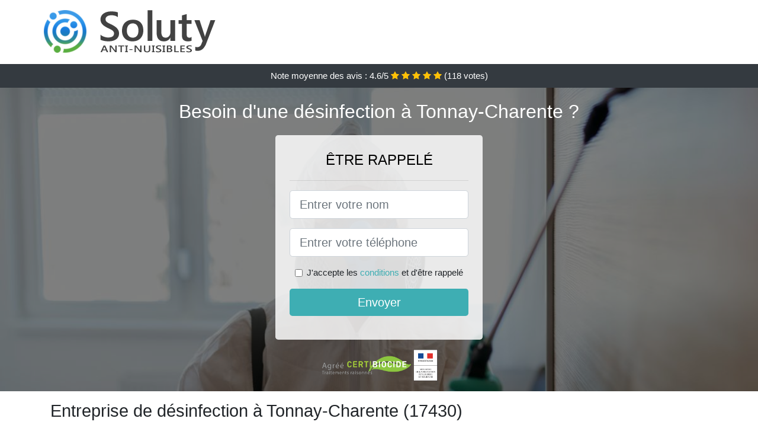

--- FILE ---
content_type: text/html; charset=UTF-8
request_url: https://www.staffandline.fr/tonnay-charente-17430/entreprise-desinfection
body_size: 11503
content:
<!doctype html>
<html lang="fr">
<head>
    <meta charset="utf-8">
    <meta name="viewport" content="width=device-width, initial-scale=1, shrink-to-fit=no">
    <link rel="stylesheet" href="https://stackpath.bootstrapcdn.com/bootstrap/4.5.2/css/bootstrap.min.css" integrity="sha384-JcKb8q3iqJ61gNV9KGb8thSsNjpSL0n8PARn9HuZOnIxN0hoP+VmmDGMN5t9UJ0Z" crossorigin="anonymous">
	<link rel="stylesheet" href="https://stackpath.bootstrapcdn.com/font-awesome/4.7.0/css/font-awesome.min.css">
	
	<link rel="icon" href="/favicon.ico" />
    <link rel="apple-touch-icon" sizes="57x57" href="/favicon/3/apple-icon-57x57.png">
    <link rel="apple-touch-icon" sizes="60x60" href="/favicon/3/apple-icon-60x60.png">
    <link rel="apple-touch-icon" sizes="72x72" href="/favicon/3/apple-icon-72x72.png">
    <link rel="apple-touch-icon" sizes="76x76" href="/favicon/3/apple-icon-76x76.png">
    <link rel="apple-touch-icon" sizes="114x114" href="/favicon/3/apple-icon-114x114.png">
    <link rel="apple-touch-icon" sizes="120x120" href="/favicon/3/apple-icon-120x120.png">
    <link rel="apple-touch-icon" sizes="144x144" href="/favicon/3/apple-icon-144x144.png">
    <link rel="apple-touch-icon" sizes="152x152" href="/favicon/3/apple-icon-152x152.png">
    <link rel="apple-touch-icon" sizes="180x180" href="/favicon/3/apple-icon-180x180.png">
    <link rel="icon" type="image/png" sizes="192x192"  href="/favicon/3/android-icon-192x192.png">
    <link rel="icon" type="image/png" sizes="32x32" href="/favicon/3/favicon-32x32.png">
    <link rel="icon" type="image/png" sizes="96x96" href="/favicon/3/favicon-96x96.png">
    <link rel="icon" type="image/png" sizes="16x16" href="/favicon/3/favicon-16x16.png">
    <link rel="manifest" href="/favicon/3/manifest.json">
    <meta name="msapplication-TileColor" content="#ffffff">
    <meta name="msapplication-TileImage" content="/favicon/3/ms-icon-144x144.png">
    <meta name="theme-color" content="#ffffff">
	
		<title>Entreprise de désinfection à Tonnay-Charente (17430)</title>
	<meta name="description" content="Besoin d&#039;une désinfection à Tonnay-Charente ? Contactez notre entreprise spécialisée dans la désinfection bactéricide et virucide. Nous sommes efficaces et expérimentés." />
	<link rel="canonical" href="https://www.staffandline.fr/tonnay-charente-17430/entreprise-desinfection" />
	<meta name="csrf-token" content="S07bZya4GhEADMMo5JvG0s2DNwsC0udfQXhjc5nZ">
	<style type="text/css">
html {height: 100%;}
body {font-size: 15px;height: 100%;margin: 0;padding: 0;}
a, a:hover{color: #3eaeb3;}
footer{min-height: 50px;background-color : #3eaeb3;}
article img{max-width: 100%;margin-bottom: 1rem;}
h1{font-size: 1.8rem;margin: 1rem 0;}
h2{font-size: 1.5rem;}
h3{font-size: 1.1rem;}
li{line-height: 32px;}

@media (max-width: 991px){
    h1{font-size: 1.5rem;}
    h2{font-size: 1rem;}
}

.amaliya,.amaliya:hover{color: #212529;}
.phone{font-weight: bold;font-size: 1.5rem;color: #3eaeb3}

.partenaire{line-height: 20px;text-align: right;}

.eireen{background-size:cover;background-position:top center;height: 100%;min-height: 600px;}
.eireen label{display:none;}
.eireen-filter{background-color: rgba(0,0,0,0.5);height: 100%;width: 100%;display: table;}
.eireen-content{display: table-cell;position: relative;width: 100%;height: 100%;vertical-align: middle;text-align: center;padding: 1rem;}
.eireen-title-1{color: #FFF;text-align: center;font-size: 2rem;margin-top: 0;}
.eireen-title-2{color: #000;text-align: center;font-size: 1.5rem;}
.eireen-form-filter{background-color: rgba(255, 255, 255, 0.84);padding: 1.5rem;margin: 0 auto;max-width: 350px;border-radius: .3rem;}
.eireen-form-filter .form-group label{display: none;}
.eireen-pro{position: absolute;top:20px;right: 20px;color: #FFF;font-size: 20px;    display: inline-block;padding: 5px 10px;border: 1px solid #fff;border-radius: 6px;}
.eireen-pro:hover{color: #FFF;text-decoration: none;}

.florise{position:relative;height:108px;}
.florise-logo{position: absolute;top: 4px;left: 4px;}
.florise-phone{position: absolute;top: 4px;right: 4px;display:block; font-size: 36px;height: 100px;line-height: 80px;  font-weight: bold;color: #3eaeb3;}
.florise-dep{position: absolute;top: 65px;right: 4px;font-weight: bold;}
.florise-rating{color: #FFF;height: 40px;line-height: 40px;text-align: center;}
.florise-rating .fa-star{color: #ffc107}
.florise-eireen{background-position:center;background-size:cover;}/* height:calc(100% - 158px);min-height: 635px; */
.florise-button{display:block; padding:0 8px;border-radius:6px; width:250px;margin:0 auto;font-size: 26px;line-height: 50px;font-weight: bold;color: #3eaeb3;}
.florise-button-inverse{display:block;color:#FFF;margin:0 auto;background-color: #3eaeb3;padding: .5rem 1rem;font-size: 1.25rem;line-height: 1.5;border-radius: .3rem;}
.florise-button:hover,.florise-phone:hover,.florise-button-inverse:hover{text-decoration:none;}
.florise-title-1{color: #FFF;text-align: center;font-size: 2rem;margin-top: 0;}

.partenaire{line-height: 20px;text-align: right;}

@media (max-width: 767px){
    .florise-logo{float: none;text-align: center;}
    .florise-phone{float: none;font-size: 26px;line-height: 50px;text-align: center;}
	.eireen-content{vertical-align: top;}
	
    .florise-button{display:block; padding:0 8px;border-radius:6px; width:100%;margin:0 auto;font-size: 25px;line-height: 50px;font-weight: bold;color:#FFF;background-color: #3eaeb3;}
    .florise-button:hover{color: white;}
	
    .florise{position:relative;height:auto;text-align:center;}
    .florise-logo{position: relative;top: auto;left: auto;}
    .florise-dep{position: relative;line-height: 20px;top: auto;right: auto;white-space: nowrap;}
    .partenaire{text-align: center;}
}
@media (max-width: 500px){
    .florise-title-1{color: #FFF;text-align: center;font-size: 24px;margin-top: 0;}
    .eireen-title-1{color: #FFF;text-align: center;font-size: 24px;margin-top: 0;}
    .eireen-title-2{color: #000;text-align: center;font-size: 20px;}
}

ul{list-style: inside;padding: 0;}

@media (max-width: 991px){
    .container {max-width: 100%;}
}

@media (min-width: 576px){
}

@media (min-width: 990px){
    ul{column-count: 2;}
}

</style></head>
<body>

	
<div class="bg-white">
	    	    	<div class="container p-1  florise">
    		<div class="florise-logo" >
    			<img class="img-fluid" alt="Soluty" src="https://www.staffandline.fr/img/entreprises/soluty.png">
    		</div>
    		    	</div>
		<div class="florise-rating bg-dark" >
		<span class="d-none d-sm-inline" >Note moyenne des avis : </span><span class="ratingValue" >4.6</span>/5 
            <i class="fa fa-star" aria-hidden="true"></i>
            <i class="fa fa-star" aria-hidden="true"></i>
            <i class="fa fa-star" aria-hidden="true"></i>
            <i class="fa fa-star" aria-hidden="true"></i>
            <i class="fa fa-star" aria-hidden="true"></i>
             (<span class="ratingCount" >118</span> votes)
	</div>
</div>

<div class="florise-eireen" style="background-image:url(/img/3/professionnel-desinfection.jpg);">
	<div class="eireen-filter">
		<div class="eireen-content" >
			<p class="florise-title-1">Besoin d&#039;une désinfection à Tonnay-Charente ?</p>
							<div class="eireen-form-filter" >
        <p class="eireen-title-2 text-uppercase mb-3" >être rappelé</p>
    <hr>
    <form method="post" action="https://www.staffandline.fr/call/store"><input type="hidden" name="_token" value="S07bZya4GhEADMMo5JvG0s2DNwsC0udfQXhjc5nZ">
    	<input type="hidden" name="theme_id" id="inp-theme_id" value="12">
    	<div class="form-group"><label for="inp-name" class=""></label><input type="text" name="name" id="inp-name" class="form-control form-control-lg" placeholder="Entrer votre nom"></div>
    	    		<input type="hidden" name="zipcode" id="inp-zipcode" value="17430">
    	    	<div class="form-group"><label for="inp-phone" class=""></label><input type="text" name="phone" id="inp-phone" class="form-control form-control-lg" placeholder="Entrer votre téléphone"></div>
    	<div class="form-check"><input type="checkbox" name="conditions" id="inp-conditions" value="on" class="form-check-input"><label for="inp-conditions" class="form-check-label">J'accepte les <a target="_blank" href="https://www.staffandline.fr/mentions-legales.html#conditions">conditions</a> et d'être rappelé</label></div>
    	<button type="submit" class="florise-button-inverse my-3 border-0 w-100" >Envoyer</button>
    </form>
    </div>			        	<img class="mt-3" src="https://www.staffandline.fr/img/certibiocide.png" style="max-width: 200px;" >
		</div>
	</div>
</div>
<div class="container">
	<article>
        <h1>Entreprise de désinfection à Tonnay-Charente (17430)</h1>
        <p>
	Penser à garder votre environnement sain c’est vous octroyer une santé
	durable à vous et à toute votre famille. Il en est de même pour votre
	lieu de travail (en fonction de l’activité exercée) qui doit
	normalement être nettoyé et désinfecté selon une fréquence précise. En
	général, les produits utilisés pour la désinfection
	à Tonnay-Charente sont destinés à <strong>limiter ou à
		éradiquer les micro-organismes qui peuvent être présents</strong> <strong>sur
		des supports</strong> (surface, matériel médico-chirurgical ou peau)
	ou dans un local (bloc opératoire, chambre…). Afin de savoir quels
	désinfectants utiliser parmi la panoplie de choix que vous aurez à
	faire sur le marché, des normes nationales et européennes ont été
	établies et doivent être respectées.
</p>
<p>
	Toutefois, <strong>il n'est pas recommandé aux tierces personnes
		d'avoir</strong> <strong>recours à des méthodes de désinfection</strong>
	impliquant l'usage de certaines substances. C'est donc toute une
	stratégie qui doit être mise en place pour une désinfection réussie, et
	cela en fonction des compétences de professionnels de notre entreprise.
	Tout sur la désinfection , c'est dans la suite de cet article.
</p>
<img src="/img/3/desinfection-local-entreprise.jpg"
	alt="Désinfection d'un local d'entreprise à Tonnay-Charente" />
<h2>Tout savoir sur la désinfection à Tonnay-Charente</h2>
<p>Les moyens mis en œuvre pour entretenir les objets, les surfaces et
	aussi pour le nettoyage des locaux sont assez importants. Ces moyens
	sont sûrs pour pouvoir réduire le transfert des éléments pathogènes.
	Pour y parvenir, il faut nécessairement que l’utilisation et la
	fréquence d’entretien ainsi que le produit soient adéquats. Si vous
	utilisez de manière inappropriée un produit, il est possible que les
	mesures prises soient finalement inefficaces au point de ne plus
	pouvoir offrir une protection appropriée aux occupants. Ils seront donc
	moins protégés contre les infections et pourraient courir des risques
	d'intoxication en raison de leur exposition à des substances chimiques.
	Sachez que l’usage inadéquat de multiples produits peut créer des
	réactions chimiques et mettre les occupants en danger. Tous les
	produits ne peuvent pas être pulvérisés lors d'une désinfection pour
	vous débarrasser des souillures. Certains agents désinfectants doivent
	nécessiter de particulières attention durant leur emploi, surtout les
	produits bactéricides. Les produits surpuissants employés lors d'une
	décontamination également exigent beaucoup de précautions.</p>
<p>Les méthodes de nettoyage doivent être élaborées en tenant compte des
	risques de transmission des infections, des spécificités des surfaces,
	des objets et aussi des moyens disponibles. Notez qu’il y a quelques
	types de surfaces et objets qui doivent faire l’objet de beaucoup de
	recherche pour être nettoyés en raison du véritable risque de
	transmission élevé d’agents infectieux qu’ils représentent.</p>
<h3>La désinfection des surfaces et objets à haut risque</h3>
<p>En général, il s’agit des zones de contact avec le sang, les selles,
	la peau sans oublier les autres liquides biologiques.</p>
<ul>
	<li>La table à manger ;</li>
	<li>Les vestiaires, les douches et les toilettes ;</li>
	<li>Les équipements sportifs qui sont utilisés pour plusieurs personnes
		comme les matelas ;</li>
</ul>
<h3>La désinfection des surfaces qui sont fréquemment touchées</h3>
<p>Ici, nous retrouvons dans cette catégorie :</p>
<ul>
	<li>Les poignées de porte ;</li>
	<li>La table pour repas ;</li>
	<li>Le clavier et la souris d’ordinateur partagés ;</li>
	<li>Les jouets ;</li>
</ul>
<p>Habituellement, il faut dire qu’il y a quelques caractéristiques
	propres aux surfaces et aux objets qui influencent grandement le choix
	des mesures de nettoyage à faire. On peut citer 2 types de surfaces :</p>
<ul>
	<li>Poreuses ;</li>
</ul>
<p>On entend par surface poreuse une surface qui est perméable. De ce
	fait, cette surface se laisse facilement traverser par les liquides ou
	les gaz tout en retenant bien évidemment les micro-organismes. Comme
	surface poreuse, on peut citer un tapis par exemple. Il est impossible
	de désinfecter les surfaces poreuses. C’est simplement dû au fait
	qu’aucun produit désinfectant n’est jugé assez efficient pour traiter
	ces surfaces. La seule solution qui s’offre à vous dans ce cas, c’est
	de la nettoyer et de l’assainir. Voilà la raison pour laquelle les
	surfaces poreuses sont très peu recommandées et susceptibles d’être
	salies en contact ou par le sang ou encore d’autres liquides
	biologiques.</p>
<ul>
	<li>Non poreuses ;</li>
</ul>
<p>Par surfaces non poreuses, il est question d’une surface qui présente
	un aspect doux et imperméable. Entre les nombreuses surfaces non
	poreuses, on peut faire une distinction de celles en contact avec les
	aliments et celles qui ne sont point en contact avec les aliments. Il
	faut de base savoir que pour l’entretien, il existe 3 niveaux à
	scrupuleusement respecter pour un résultat efficace :</p>
<ul>
	<li>Le premier niveau porte sur le nettoyage ;</li>
	<li>Ensuite suit le niveau de la désinfection et de l’assainissement ;</li>
</ul>
<p>Pour avoir un résultat satisfaisant, il est primordial que les
	niveaux soient respectés et utilisés dans l’ordre défini pour la
	procédure. Aussi, vous devrez veiller à ce qu’ils soient bien faits.</p>
<h2>Tout savoir sur le processus de nettoyage à Tonnay-Charente</h2>
<p>
	Sachez que <strong>la désinfection doit être réalisée par une équipe de</strong>
	<strong>professionnel à Tonnay-Charente</strong>
	pour garantir votre propre santé. Avant de vous lancer dans l’étape de
	désinfection ou d’assainissement, il est primordial de passer par
	l’étape du nettoyage. C’est là une condition fixe à obligatoirement
	respecter. Effectuer en premier lieu le nettoyage vous permet de
	retirer un certain nombre d’agents infectieux, sans toutefois vous en
	débarrasser. Il permet une élimination favorable des éléments qui sont
	les plus enclins à leur prolifération. Dans ce cas, il s’agit de la
	saleté, de l’eau qui stagne, la graisse, la poussière et aussi des
	matières organiques. Tout comme l’assainissement, le nettoyage favorise
	la réduction considérable des biofilms. Ainsi donc, le nettoyage offre
	la possibilité de réduire les besoins d’assainissement ou de
	désinfection tout en augmentant de ce fait l’efficacité des
	assainisseurs ou des produits nettoyants qui seront utilisés. En un
	premier lieu, avant de procéder à l’étape du nettoyage, il faut
	nécessairement que vous retiriez et que vous vous débarrassiez de
	toutes les particules qui sont visibles à l’œil nu. Il serait tout à
	fait judicieux de pratiquer avant le nettoyage, un rinçage si la
	surface ou l’objet est beaucoup trop souillé. Il faudra vous assurer
	également que vous bénéficiez d'une protection oculaire pour éviter des
	brûlures. Avec tous ces paramètres, on comprend aisément pourquoi cette
	tâche doit relever des capacités d'un professionnel.
</p>
<img src="/img/3/desinfection-maison.jpg"
	alt="Désinfection d'une maison à Tonnay-Charente" />
<p>Pour pratiquer le nettoyage, il est demandé de faire usage d'eau
	propre et de nettoyant, ou de savon si vous ne disposez que de ça.
	N’oubliez pas, le choix du savon ou du nettoyant à utiliser doit être
	fait en tenant compte de la tâche à accomplir. Tout juste après le
	nettoyage, l’étape du rinçage est nécessaire. Ce n’est que dans ce cas
	qu’on pourra dire que vous avez complètement éliminerez les particules
	résiduelles de savon et de matières organiques qui peuvent favoriser le
	développement des micro-organismes. Sachez également que les produits
	employés pour le nettoyage devront présenter une certaine compatibilité
	avec les produits utilisés lors de la procédure d’assainissement ou de
	désinfection. Il faut également qu’ils soient complètement solubles
	dans l’eau.</p>
<p>Dans le cas où vous ferez usage d’un même produit pour nettoyer et
	assainir ou nettoyer et désinfecter, notez qu’il est essentiel que vous
	effectuiez deux applications consécutives dudit produit. Assurez-vous
	d’avoir fait un usage approprié du produit en vous référant bien sûr
	aux recommandations faites par le fabricant. Il est possible de
	disposer de plusieurs outils (des serviettes, des vadrouilles, des
	brosses) toujours dans l’optique que le nettoyage soit réussi. Pour ce
	qui est des outils conçus en microfibres, ils représentent bon nombre
	d’avantages. Vous pourrez également faire usage de lingettes jetables
	uniquement si elles sont destinées spécifiquement à cet usage et
	qu’elles présentent une certaine similitude avec les produits dont vous
	vous êtes servis pour accomplir l’assainissement ou la désinfection à Tonnay-Charente.</p>
<p>Note importante : il est recommandé de toujours prendre connaissance
	des instructions laissées par le fabricant sur le produit afin de les
	suivre scrupuleusement. Pensez à éviter de vous servir des éponges.
	Elles peuvent facilement et rapidement se contaminer et transporter des
	germes. La meilleure option serait d'avoir recours à notre entreprise.</p>
<h2>Le processus d’assainissement à Tonnay-Charente</h2>
<p>L’assainissement est réalisé pour atteindre un but précis. Ce
	processus permet de réduire de manière considérable la quantité
	d’agents infectieux jusqu’à atteindre un niveau qui est jugé être
	sécurisé et adéquat, bien qu’ils ne soient pas tous complètement
	éliminés. En exemple, il peut être question de surfaces alimentaires,
	de vaisselle et d'ustensiles et chacune d’elle peut être assainie.
	Apprenez qu’il existe 2 manières d’assainir :</p>
<ul>
	<li>L’assainissement thermique, un procédé réalisé avec de l’eau chaude</li>
</ul>
<p>Généralement, on fait usage de l’assainissement à l’eau chaude pour
	la vaisselle et les objets qui peuvent être immergés dans l’eau chaude.
	Pour plus d’efficacité, assurez-vous que la température de l’eau soit
	au moins de 77 °C. Il faudra maintenir sous l’eau la surface à traiter
	pendant un délai de 30 secondes. Il est tout aussi possible de réaliser
	l’assainissement à l’eau chaude en faisant usage du lave-vaisselle.
	Pour ce qui concerne la plupart des lave-vaisselles, c’est uniquement
	pendant le temps de rinçage que se fait l’assainissement.</p>
<ul>
	<li>L’assainissement par procédé chimique</li>
</ul>
<p>Il est nécessaire de faire usage ici de produits adaptés à chaque
	situation précise. Afin de n’être perçu que comme un assainisseur, nul
	besoin que le produit soit virucide ou qu'il agisse contre les
	champignons ou la moisissure. Pour ce qui est de l’efficacité de
	l’assainissement chimique, pour atteindre un niveau d’efficacité élevé,
	il est nécessaire de suivre scrupuleusement les instructions du
	fabricant en ce qui concerne la dilution, le mode d’utilisation, la
	température de l’eau, du temps de contact et le fait que ce soit
	nécessaire ou non de rincer.</p>
<p>Dans certains cas, il est possible que les assainisseurs soient
	approuvés pour un usage alimentaire ou non alimentaire. Pensez à faire
	usage d’un assainisseur adapté pour objet ou pour surfaces alimentaires
	si l’objet peut être mis à la bouche ou si la surface peut être mise en
	contact avec des aliments. Avec tout ce processus à respecter, faire
	simple serait mieux, appelez de professionnels.</p>
<p>Parlant des assainisseurs pour surfaces non alimentaires, ils doivent
	être conformes aux normes prévues par la Loi établie sur les aliments
	et drogues. Autre alternative, c’est qu’ils peuvent aussi être inscrits
	sur la liste de référence pour les matériaux utilisés dans la
	construction, ou les matériaux utiles pour faire les emballages. Il y a
	également les produits chimiques non alimentaires acceptés figurant sur
	la liste publiée par l’ACIA. Tout d’abord, assurez-vous d’utiliser le
	produit assainisseur en vous référant au mode d’emploi (concentration,
	température de l’eau et temps de contact) avec lequel il est fourni.
	Ensuite, pensez à l’entreposer de la même manière dont vous disposez
	tout autre produit d’entretien ménager dans un contenant qui sera assez
	éloigné des aliments et surtout hors de la portée des enfants. Vous
	verrez le nom du produit noté sur le contenant.</p>
<img src="/img/3/professionnel-desinfection.jpg"
	alt="Un professionnel de la désinfection à Tonnay-Charente" />
<p>Sachez aussi que vous pouvez utiliser le même produit aussi bien pour
	assainir que pour désinfecter. Veillez à vous conformer aux
	recommandations établies par le concepteur du produit. Il vous est
	conseillé d’alterner les produits chimiques. Ainsi donc, il vous sera
	possible de conserver le niveau d’efficacité de l’assainissement et
	d’éviter par la même occasion que les micro-organismes développent une
	certaine résistance face aux assainisseurs. Tout ceci vous expose à de
	nombreux risques cependant.</p>
<h2>La désinfection à Tonnay-Charente :
	comment s’y prendre ?</h2>
<p>
	La désinfection, c’est le fait d’<strong>éradiquer complètement ou de
		rendre</strong> <strong>inactif de manière irréversible les agents
		infectieux</strong>. Dans ce cas, nul besoin de nécessairement
	éliminer les spores des bactéries ou des champignons. En ce qui
	concerne les objets et les surfaces les plus à risque de contamination,
	il faut savoir que la désinfection est essentielle et indispensable. Et
	cela concerne les cas d’éclosions et pour certains objets et surfaces
	ayant été en contact avec des liquides biologiques ou qui sont à risque
	de l’être, à l’instar de la table à manger. II n’y a dans ce cas que
	les surfaces non poreuses qui puissent être désinfectées.
</p>
<p>Pour l’effet escompté lors de la désinfection, il faut compter sur le
	concours d’un produit chimique. Il faut nécessairement que le produit
	employé soit reconnu comme étant un désinfectant. Il doit avoir un DIN
	de Santé Canada et surtout être virucide. Notez bien que le caractère
	virucide du produit n’est pas toujours indiqué sur le contenant du
	produit. Par contre, il est possible d’avoir cette information en
	s’adressant directement au fabricant.</p>
<p>Pour l’utilisation complète et sécurisée du produit désinfectant, il
	faudra se conformer au mode d’emploi (concentration, température de
	l’eau et temps de contact). Il doit ensuite être entreposé comme tout
	autre produit à usage d’entretien ménager, dans un contenant très loin
	des aliments et hors de la portée des enfants. Une indication du
	produit doit être mentionnée sur le contenant. Vous pouvez même
	utiliser l’eau de javel qui est un excellent produit désinfectant.</p>
<p>Si vous comptez parmi votre entourage à Tonnay-Charente des personnes intolérantes à l’eau de Javel,
	aucune inquiétude à avoir. En effet, il y a des désinfectants conçus à
	base de peroxyde d’hydrogène qui peuvent être une bonne alternative.
	Bon nombre de ces produits bénéficient d’un DIN par Santé Canada. Tout
	comme l’eau de Javel, les produits fabriqués à partir d’ammonium
	quaternaire présentent quelques effets néfastes. Ils peuvent
	malheureusement provoquer des symptômes d’asthme. Il est donc fortement
	déconseillé de les utiliser. La désinfection par ionisation de l’eau
	est elle aussi déconseillée à l’usage. C’est dû à l’inconnu qu’elle
	représente vu que les preuves scientifiques n’ont pas pour le moment
	assez de données pour conclure à son efficacité et à son innocuité.</p>
<p>
	De nos jours, vous verrez sur le marché une multitude de lingettes
	jetables pour l’entretien des surfaces et des objets. Il est vital de
	bien suivre les <strong>recommandations du fabricant qu’il soit
		question de</strong> <strong>nettoyage, d’assainissement ou de la
		désinfection</strong>. Ainsi, vous pourrez les utiliser comme il se
	doit et être rassuré de leur efficacité. Dans le cas où l’objet
	pourrait être porté à la bouche ou que la surface peut se retrouver en
	contact avec des aliments, il faudrait s’assurer que l’utilisation des
	lingettes soit approuvée.
</p>
<h2>Les facteurs favorables à l’activité des désinfectants à Tonnay-Charente</h2>
<p>Comme mentionné plus haut, pour ce qui est de la désinfection,
	l’élément le plus indispensable est le nettoyage préalable. Concernant
	l’activité de certains désinfectants, cela dépend aussi des
	micro-organismes qui sont ciblés, de la manière dont ils se multiplient
	et de la résistance dont ils font preuve au milieu environnant ainsi
	qu’aux produits chimiques. Pensez également à prendre en considération
	certains autres facteurs tels que le taux de concentration du
	désinfectant, le temps de contact avec les surfaces traitées, la
	température ambiante, etc.</p>
<p>Le point essentiel pour l’issue d’une opération de désinfection
	demeure toutefois la présence de matières organiques en raison du fait
	que celles-ci liquéfient et neutralisent dans de brefs délais
	rapidement les produits chimiques biocides. Dans ce cas précis, il est
	donc recommandé de faire un décapage vigoureux. Il ne faut pas oublier
	le curage à grande eau avant de veiller à l’application de
	désinfectants.</p>
<p>Au regard de tout ce qui a été dit, vous en conviendrez que rien ne
	saurait remplacer un nettoyage préalable minutieux et réalisé dans les
	règles de l’art. Ni d’importantes quantités de produits et encore moins
	une application à haute pression ne saurait remplir convenablement
	cette mission. Pour vous assurer qu'un lieu a bien été désinfecté,
	faites recours à des experts du domaine.</p>
<h2>Autres recommandations de nettoyage, d’assainissement et de
	désinfection à Tonnay-Charente</h2>
<p>Le respect de ces autres consignes vous sera en tout point bénéfique.
	Notez donc qu’il est important de les respecter :</p>
<ul>
	<li>S’assurer de faire le nettoyage, ensuite l’assainissement ou la
		désinfection en partant des surfaces et objets qui sont les moins
		souillés ;</li>
	<li>Se procurer une bouteille munie d’un bec verseur pour en faire
		usage. Dans le cas où un vaporisateur serait utilisé, pensez à le
		paramétrer pour obtenir un jet et non juste de la bruine. Grâce à
		cela, vous diminuerez les risques d’inhalation. Mettre le liquide
		nettoyant, assainissant ou désinfectant au-dessus du linge. Disposez
		le linge en 4 de sorte à faire une utilisation successive des 8
		surfaces (toujours utiliser une surface propre). Veillez à remplacer
		de linge s’il est souillé ;</li>
	<li>Évitez à tout prix de remouiller ou d’essorer un linge déjà plongé
		dans la solution nettoyante, assainissant ou encore désinfectante.
		Ainsi, il vous sera possible de conserver l’efficacité de la
		solution ;</li>
	<li>Il est formellement interdit de faire un mélange de différents
		produits chimiques (nettoyant, assainisseur ou désinfectant). Cela est
		dû au fait que vous courez le risque d’inhaler des vapeurs toxiques,
		désagréables pour les voies respiratoires ;</li>
	<li>Veillez à respecter la température de l’eau conseillée par le
		concepteur. La température de l’eau remplit une mission décisive dans
		l’efficacité des produits. Si aucune précision n’est donnée par le
		fabricant, la température de l’eau recommandée qui pourrait permettre
		de rendre efficient l’effet de nettoyage, de l’assainissement ou
		encore de la désinfection est habituellement tiède. En effet, il est
		nécessaire que vos mains puissent être trempées dans l’eau sans que la
		température ne soit pas un réel problème pour vous ;</li>
</ul>
<div itemscope itemtype="https://schema.org/FAQPage">
	<h2>Foire aux questions</h2>

	<div itemscope itemprop="mainEntity"
		itemtype="https://schema.org/Question">
		<h3 itemprop="name">Qu'est ce que la désinfection ?</h3>
		<div itemscope itemprop="acceptedAnswer"
			itemtype="https://schema.org/Answer">
			<div itemprop="text">
				<p>La désinfection est un ensemble de procédés permettant de
					débarrasser une surface ou un objet, des agents pathogènes,
					toxiques ou qui pourraient simplement nuire à votre intégrité
					physique.</p>
			</div>
		</div>
	</div>

	<div itemscope itemprop="mainEntity"
		itemtype="https://schema.org/Question">
		<h3 itemprop="name">Pourquoi est-ce dangereux de désinfecter soi-même à Tonnay-Charente
			?</h3>
		<div itemscope itemprop="acceptedAnswer"
			itemtype="https://schema.org/Answer">
			<div itemprop="text">
				<p>L’emploi de produits chimiques, et surtout de moyens dangereux
					doit être laissé pour des professionnels. Faire des combinaisons de
					produits désinfectants peut engendrer plusieurs dégâts.</p>
			</div>
		</div>
	</div>

	<div itemscope itemprop="mainEntity"
		itemtype="https://schema.org/Question">
		<h3 itemprop="name">Comment savoir si un lieu est bien
			désinfecté&nbsp;?</h3>
		<div itemscope itemprop="acceptedAnswer"
			itemtype="https://schema.org/Answer">
			<div itemprop="text">
				<p>Seul des spécialistes peuvent vous garantir une désinfection
					efficace et totale à Tonnay-Charente
					après leur passage. Voilà pour quoi il serait judicieux de nous
					joindre.</p>
			</div>
		</div>
	</div>
</div>
        <div class="form-group" >
    <input type="hidden" id="selected_rating" name="selected_rating" value="5" required="required">
    <input type="hidden" id="voted" name="voted" value="0" >
    <span class="ratingValue" >4.6</span> / 5 (<span class="ratingCount" >118</span> votes)<br/>
    <button type="button" class="btnrating btn btn-warning" data-attr="1" id="rating-star-1">
        <i class="fa fa-star" aria-hidden="true"></i>
    </button>
    <button type="button" class="btnrating btn btn-warning" data-attr="2" id="rating-star-2">
        <i class="fa fa-star" aria-hidden="true"></i>
    </button>
    <button type="button" class="btnrating btn btn-warning" data-attr="3" id="rating-star-3">
        <i class="fa fa-star" aria-hidden="true"></i>
    </button>
    <button type="button" class="btnrating btn btn-warning" data-attr="4" id="rating-star-4">
        <i class="fa fa-star" aria-hidden="true"></i>
    </button>
    <button type="button" class="btnrating btn btn-warning" data-attr="5" id="rating-star-5">
        <i class="fa fa-star" aria-hidden="true"></i>
    </button>
</div>

<div class="alert alert-success d-none" role="alert">
	<strong>Merci!</strong> pour votre évaluation.
</div>        <a href="https://www.staffandline.fr/charente-maritime-17/entreprise-desinfection">Entreprise de désinfection dans la Charente-Maritime</a>
        <ul>
        	        		<li>
        			<a href="https://www.staffandline.fr/tonnay-charente-17430/prix-desinfection">Prix désinfection à Tonnay-Charente</a>
        		</li>
        	        		<li>
        			<a href="https://www.staffandline.fr/tonnay-charente-17430/expert-desinfection">Expert en désinfection à Tonnay-Charente</a>
        		</li>
        	        		<li>
        			<a href="https://www.staffandline.fr/tonnay-charente-17430/professionnel-desinfection%0A">Professionnel de la désinfection à Tonnay-Charente</a>
        		</li>
        	        		<li>
        			<a href="https://www.staffandline.fr/tonnay-charente-17430/desinfection-local-entreprise">Désinfection local d&#039;entreprise à Tonnay-Charente</a>
        		</li>
        	        </ul>
    </article>
</div>


    <footer class="py-3" >
    	<div class="container" >
    		<a class="text-light" href="/">Accueil</a>
    		<a rel="nofollow" class="ml-3 text-light" href="https://www.staffandline.fr/mentions-legales.html">Mentions légales</a>
			    	</div>
    </footer>
	
    <script src="https://code.jquery.com/jquery-3.4.1.min.js" integrity="sha256-CSXorXvZcTkaix6Yvo6HppcZGetbYMGWSFlBw8HfCJo=" crossorigin="anonymous"></script>
	
    <script>
    $.ajaxSetup({
        headers: {
            'X-CSRF-TOKEN': $('meta[name="csrf-token"]').attr('content')
        }
    });
    
    $(".btnrating").on('click',(function(e) {
    	
    	if($("#voted").val() == 0){
        	var previous_value = $("#selected_rating").val();
        	
        	var selected_value = $(this).attr("data-attr");
        	$("#selected_rating").val(selected_value);
        	
        	for (i = 1; i <= selected_value; ++i) {
        		$("#rating-star-"+i).toggleClass('btn-warning');
        		$("#rating-star-"+i).toggleClass('btn-default');
        	}
        	
        	for (ix = 1; ix <= previous_value; ++ix) {
        		$("#rating-star-"+ix).toggleClass('btn-warning');
        		$("#rating-star-"+ix).toggleClass('btn-default');
        	}
    
            $.ajax({
            	url: "/rating/vote",
                dataType: "json",
                method: "POST",
                data: {
                	rating_value: $("#selected_rating").val(),
                	url: document.URL
                },
                success: function( data ) {
                    $('.ratingCount').html(data.data.count);
                    $('.ratingValue').html(data.data.value);
                	$(".alert").removeClass('d-none');
                	$("#voted").val(1);
    			}
            });
    	}
    
    }));
    </script>
    
    
<script>
$(document).on("click", '.florise-phone, .florise-button', function(event) {
	$.ajax({
		url: "/call/click/17",
      	type : 'POST',
      	dataType : 'json'
	});
});

function aVisitor()
{
	$.post( "/a-visitor/17" );
}

$( document ).ready(function() {
	aVisitor();
});
</script>
	
		
</body>
</html>